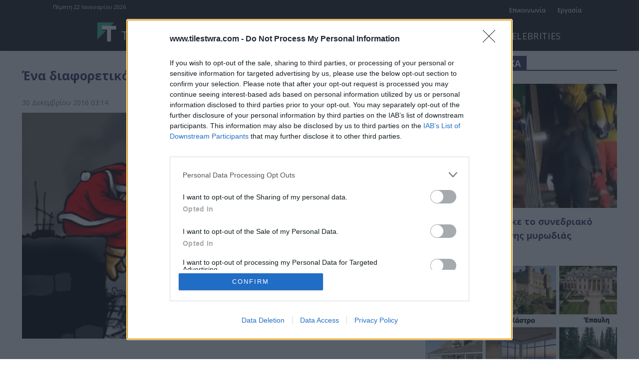

--- FILE ---
content_type: text/html; charset=UTF-8
request_url: https://www.tilestwra.com/wp-admin/admin-ajax.php?td_theme_name=Newspaper&v=12.7.3
body_size: -374
content:
{"872657":8}

--- FILE ---
content_type: application/javascript; charset=utf-8
request_url: https://fundingchoicesmessages.google.com/f/AGSKWxVoPuVgY5AePDkKwehDyynO3Holay5vlu9xFMQQ9o3AMNc2sHlkWmFUAcVMFYmONtYJRN3FUhEp6WNXw8n9k2L_SKYvGWjoCBhb0g1aOMJlnaTbKpSTlZ25MAg39tMt6So8JBoQd2HNYjns4QFdLie1oHoG9AW3n1EoNdgZRQbxXe0pIvG9cGBw_jEI/_/banner_control.php?=web&ads=/adhomepage./banner_image.php?_125x600_
body_size: -1289
content:
window['0245c1d4-57cf-42da-a9ad-aa7ecac0d84c'] = true;